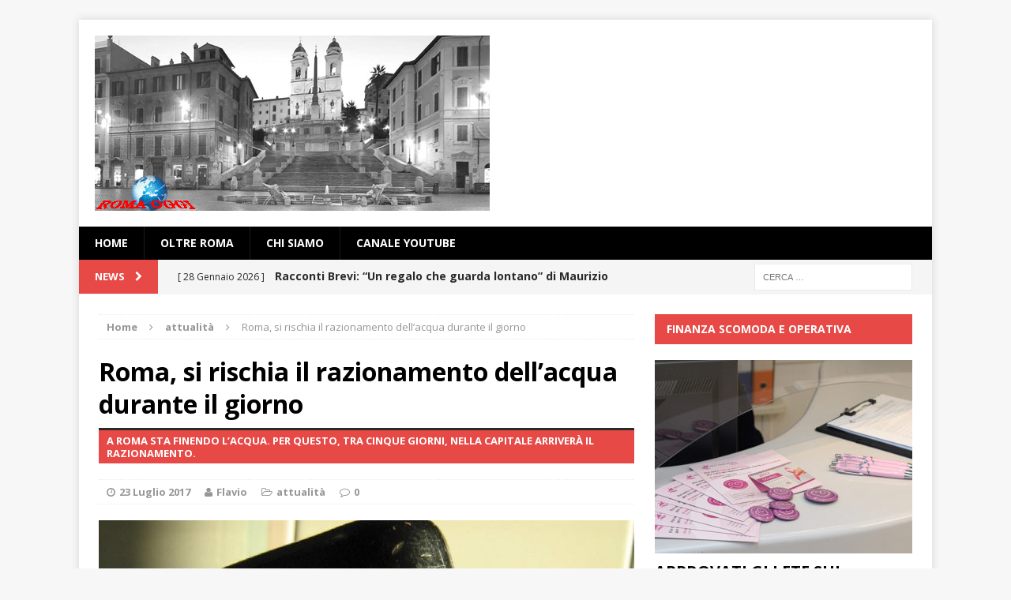

--- FILE ---
content_type: text/html; charset=UTF-8
request_url: https://www.romaoggi.eu/index.php/2017/07/23/razionamento-dellacqua/
body_size: 16528
content:
<!DOCTYPE html>
<html class="no-js mh-one-sb" lang="it-IT">
<head>
<meta charset="UTF-8">
<meta name="viewport" content="width=device-width, initial-scale=1.0">
<link rel="profile" href="http://gmpg.org/xfn/11" />
<link rel="pingback" href="https://www.romaoggi.eu/xmlrpc.php" />
<meta name='robots' content='index, follow, max-image-preview:large, max-snippet:-1, max-video-preview:-1' />

	<!-- This site is optimized with the Yoast SEO plugin v26.8 - https://yoast.com/product/yoast-seo-wordpress/ -->
	<title>Roma, si rischia il razionamento dell&#039;acqua durante il giorno</title>
	<meta name="description" content="La capitale rischia il razionamento dell&#039;acqua entro cinque giorni, con il rischio di dover chiudere i rubinetti per otto ore al giorno..." />
	<link rel="canonical" href="https://www.romaoggi.eu/index.php/2017/07/23/razionamento-dellacqua/" />
	<meta property="og:locale" content="it_IT" />
	<meta property="og:type" content="article" />
	<meta property="og:title" content="Roma, si rischia il razionamento dell&#039;acqua durante il giorno" />
	<meta property="og:description" content="La capitale rischia il razionamento dell&#039;acqua entro cinque giorni, con il rischio di dover chiudere i rubinetti per otto ore al giorno..." />
	<meta property="og:url" content="https://www.romaoggi.eu/index.php/2017/07/23/razionamento-dellacqua/" />
	<meta property="og:site_name" content="roma oggi" />
	<meta property="article:publisher" content="https://www.facebook.com/RomaOggi-841544845954114" />
	<meta property="article:published_time" content="2017-07-23T09:43:08+00:00" />
	<meta property="og:image" content="https://www.romaoggi.eu/wp-content/uploads/2017/07/53349_6vuk3qf.jpg" />
	<meta property="og:image:width" content="1600" />
	<meta property="og:image:height" content="1199" />
	<meta property="og:image:type" content="image/jpeg" />
	<meta name="author" content="Flavio" />
	<meta name="twitter:card" content="summary_large_image" />
	<meta name="twitter:creator" content="@romaoggi_eu" />
	<meta name="twitter:site" content="@romaoggi_eu" />
	<meta name="twitter:label1" content="Scritto da" />
	<meta name="twitter:data1" content="Flavio" />
	<meta name="twitter:label2" content="Tempo di lettura stimato" />
	<meta name="twitter:data2" content="1 minuto" />
	<script type="application/ld+json" class="yoast-schema-graph">{"@context":"https://schema.org","@graph":[{"@type":"Article","@id":"https://www.romaoggi.eu/index.php/2017/07/23/razionamento-dellacqua/#article","isPartOf":{"@id":"https://www.romaoggi.eu/index.php/2017/07/23/razionamento-dellacqua/"},"author":{"name":"Flavio","@id":"https://www.romaoggi.eu/#/schema/person/cc12bfd93370392d7e41d243e47e6681"},"headline":"Roma, si rischia il razionamento dell&#8217;acqua durante il giorno","datePublished":"2017-07-23T09:43:08+00:00","mainEntityOfPage":{"@id":"https://www.romaoggi.eu/index.php/2017/07/23/razionamento-dellacqua/"},"wordCount":278,"publisher":{"@id":"https://www.romaoggi.eu/#organization"},"image":{"@id":"https://www.romaoggi.eu/index.php/2017/07/23/razionamento-dellacqua/#primaryimage"},"thumbnailUrl":"https://www.romaoggi.eu/wp-content/uploads/2017/07/53349_6vuk3qf.jpg","keywords":["Acea","Comune di Roma","estate 2017","razionamento dell'acqua","Regione Lazio","roma","RomaOggi.eu","rome","Siccità"],"articleSection":["attualità"],"inLanguage":"it-IT"},{"@type":"WebPage","@id":"https://www.romaoggi.eu/index.php/2017/07/23/razionamento-dellacqua/","url":"https://www.romaoggi.eu/index.php/2017/07/23/razionamento-dellacqua/","name":"Roma, si rischia il razionamento dell'acqua durante il giorno","isPartOf":{"@id":"https://www.romaoggi.eu/#website"},"primaryImageOfPage":{"@id":"https://www.romaoggi.eu/index.php/2017/07/23/razionamento-dellacqua/#primaryimage"},"image":{"@id":"https://www.romaoggi.eu/index.php/2017/07/23/razionamento-dellacqua/#primaryimage"},"thumbnailUrl":"https://www.romaoggi.eu/wp-content/uploads/2017/07/53349_6vuk3qf.jpg","datePublished":"2017-07-23T09:43:08+00:00","description":"La capitale rischia il razionamento dell'acqua entro cinque giorni, con il rischio di dover chiudere i rubinetti per otto ore al giorno...","breadcrumb":{"@id":"https://www.romaoggi.eu/index.php/2017/07/23/razionamento-dellacqua/#breadcrumb"},"inLanguage":"it-IT","potentialAction":[{"@type":"ReadAction","target":["https://www.romaoggi.eu/index.php/2017/07/23/razionamento-dellacqua/"]}]},{"@type":"ImageObject","inLanguage":"it-IT","@id":"https://www.romaoggi.eu/index.php/2017/07/23/razionamento-dellacqua/#primaryimage","url":"https://www.romaoggi.eu/wp-content/uploads/2017/07/53349_6vuk3qf.jpg","contentUrl":"https://www.romaoggi.eu/wp-content/uploads/2017/07/53349_6vuk3qf.jpg","width":1600,"height":1199,"caption":"Alt text razionamento-dell'acqua"},{"@type":"BreadcrumbList","@id":"https://www.romaoggi.eu/index.php/2017/07/23/razionamento-dellacqua/#breadcrumb","itemListElement":[{"@type":"ListItem","position":1,"name":"Home","item":"https://www.romaoggi.eu/"},{"@type":"ListItem","position":2,"name":"Roma, si rischia il razionamento dell&#8217;acqua durante il giorno"}]},{"@type":"WebSite","@id":"https://www.romaoggi.eu/#website","url":"https://www.romaoggi.eu/","name":"roma oggi","description":"Interesting News for Interesting people","publisher":{"@id":"https://www.romaoggi.eu/#organization"},"potentialAction":[{"@type":"SearchAction","target":{"@type":"EntryPoint","urlTemplate":"https://www.romaoggi.eu/?s={search_term_string}"},"query-input":{"@type":"PropertyValueSpecification","valueRequired":true,"valueName":"search_term_string"}}],"inLanguage":"it-IT"},{"@type":"Organization","@id":"https://www.romaoggi.eu/#organization","name":"RomaOggi","url":"https://www.romaoggi.eu/","logo":{"@type":"ImageObject","inLanguage":"it-IT","@id":"https://www.romaoggi.eu/#/schema/logo/image/","url":"https://www.romaoggi.eu/wp-content/uploads/2017/04/logowp.jpg","contentUrl":"https://www.romaoggi.eu/wp-content/uploads/2017/04/logowp.jpg","width":300,"height":133,"caption":"RomaOggi"},"image":{"@id":"https://www.romaoggi.eu/#/schema/logo/image/"},"sameAs":["https://www.facebook.com/RomaOggi-841544845954114","https://x.com/romaoggi_eu"]},{"@type":"Person","@id":"https://www.romaoggi.eu/#/schema/person/cc12bfd93370392d7e41d243e47e6681","name":"Flavio","image":{"@type":"ImageObject","inLanguage":"it-IT","@id":"https://www.romaoggi.eu/#/schema/person/image/","url":"https://secure.gravatar.com/avatar/7e044ce830ea97853e01500437b37dff4a622b20a194e4d0efe9b67e918f19e5?s=96&d=mm&r=g","contentUrl":"https://secure.gravatar.com/avatar/7e044ce830ea97853e01500437b37dff4a622b20a194e4d0efe9b67e918f19e5?s=96&d=mm&r=g","caption":"Flavio"},"url":"https://www.romaoggi.eu/index.php/author/cristiano/"}]}</script>
	<!-- / Yoast SEO plugin. -->


<link rel='dns-prefetch' href='//fonts.googleapis.com' />
<link rel="alternate" type="application/rss+xml" title="roma oggi &raquo; Feed" href="https://www.romaoggi.eu/index.php/feed/" />
<link rel="alternate" type="application/rss+xml" title="roma oggi &raquo; Feed dei commenti" href="https://www.romaoggi.eu/index.php/comments/feed/" />
<link rel="alternate" title="oEmbed (JSON)" type="application/json+oembed" href="https://www.romaoggi.eu/index.php/wp-json/oembed/1.0/embed?url=https%3A%2F%2Fwww.romaoggi.eu%2Findex.php%2F2017%2F07%2F23%2Frazionamento-dellacqua%2F" />
<link rel="alternate" title="oEmbed (XML)" type="text/xml+oembed" href="https://www.romaoggi.eu/index.php/wp-json/oembed/1.0/embed?url=https%3A%2F%2Fwww.romaoggi.eu%2Findex.php%2F2017%2F07%2F23%2Frazionamento-dellacqua%2F&#038;format=xml" />
<style id='wp-img-auto-sizes-contain-inline-css' type='text/css'>
img:is([sizes=auto i],[sizes^="auto," i]){contain-intrinsic-size:3000px 1500px}
/*# sourceURL=wp-img-auto-sizes-contain-inline-css */
</style>
<style id='wp-emoji-styles-inline-css' type='text/css'>

	img.wp-smiley, img.emoji {
		display: inline !important;
		border: none !important;
		box-shadow: none !important;
		height: 1em !important;
		width: 1em !important;
		margin: 0 0.07em !important;
		vertical-align: -0.1em !important;
		background: none !important;
		padding: 0 !important;
	}
/*# sourceURL=wp-emoji-styles-inline-css */
</style>
<style id='wp-block-library-inline-css' type='text/css'>
:root{--wp-block-synced-color:#7a00df;--wp-block-synced-color--rgb:122,0,223;--wp-bound-block-color:var(--wp-block-synced-color);--wp-editor-canvas-background:#ddd;--wp-admin-theme-color:#007cba;--wp-admin-theme-color--rgb:0,124,186;--wp-admin-theme-color-darker-10:#006ba1;--wp-admin-theme-color-darker-10--rgb:0,107,160.5;--wp-admin-theme-color-darker-20:#005a87;--wp-admin-theme-color-darker-20--rgb:0,90,135;--wp-admin-border-width-focus:2px}@media (min-resolution:192dpi){:root{--wp-admin-border-width-focus:1.5px}}.wp-element-button{cursor:pointer}:root .has-very-light-gray-background-color{background-color:#eee}:root .has-very-dark-gray-background-color{background-color:#313131}:root .has-very-light-gray-color{color:#eee}:root .has-very-dark-gray-color{color:#313131}:root .has-vivid-green-cyan-to-vivid-cyan-blue-gradient-background{background:linear-gradient(135deg,#00d084,#0693e3)}:root .has-purple-crush-gradient-background{background:linear-gradient(135deg,#34e2e4,#4721fb 50%,#ab1dfe)}:root .has-hazy-dawn-gradient-background{background:linear-gradient(135deg,#faaca8,#dad0ec)}:root .has-subdued-olive-gradient-background{background:linear-gradient(135deg,#fafae1,#67a671)}:root .has-atomic-cream-gradient-background{background:linear-gradient(135deg,#fdd79a,#004a59)}:root .has-nightshade-gradient-background{background:linear-gradient(135deg,#330968,#31cdcf)}:root .has-midnight-gradient-background{background:linear-gradient(135deg,#020381,#2874fc)}:root{--wp--preset--font-size--normal:16px;--wp--preset--font-size--huge:42px}.has-regular-font-size{font-size:1em}.has-larger-font-size{font-size:2.625em}.has-normal-font-size{font-size:var(--wp--preset--font-size--normal)}.has-huge-font-size{font-size:var(--wp--preset--font-size--huge)}.has-text-align-center{text-align:center}.has-text-align-left{text-align:left}.has-text-align-right{text-align:right}.has-fit-text{white-space:nowrap!important}#end-resizable-editor-section{display:none}.aligncenter{clear:both}.items-justified-left{justify-content:flex-start}.items-justified-center{justify-content:center}.items-justified-right{justify-content:flex-end}.items-justified-space-between{justify-content:space-between}.screen-reader-text{border:0;clip-path:inset(50%);height:1px;margin:-1px;overflow:hidden;padding:0;position:absolute;width:1px;word-wrap:normal!important}.screen-reader-text:focus{background-color:#ddd;clip-path:none;color:#444;display:block;font-size:1em;height:auto;left:5px;line-height:normal;padding:15px 23px 14px;text-decoration:none;top:5px;width:auto;z-index:100000}html :where(.has-border-color){border-style:solid}html :where([style*=border-top-color]){border-top-style:solid}html :where([style*=border-right-color]){border-right-style:solid}html :where([style*=border-bottom-color]){border-bottom-style:solid}html :where([style*=border-left-color]){border-left-style:solid}html :where([style*=border-width]){border-style:solid}html :where([style*=border-top-width]){border-top-style:solid}html :where([style*=border-right-width]){border-right-style:solid}html :where([style*=border-bottom-width]){border-bottom-style:solid}html :where([style*=border-left-width]){border-left-style:solid}html :where(img[class*=wp-image-]){height:auto;max-width:100%}:where(figure){margin:0 0 1em}html :where(.is-position-sticky){--wp-admin--admin-bar--position-offset:var(--wp-admin--admin-bar--height,0px)}@media screen and (max-width:600px){html :where(.is-position-sticky){--wp-admin--admin-bar--position-offset:0px}}

/*# sourceURL=wp-block-library-inline-css */
</style><style id='global-styles-inline-css' type='text/css'>
:root{--wp--preset--aspect-ratio--square: 1;--wp--preset--aspect-ratio--4-3: 4/3;--wp--preset--aspect-ratio--3-4: 3/4;--wp--preset--aspect-ratio--3-2: 3/2;--wp--preset--aspect-ratio--2-3: 2/3;--wp--preset--aspect-ratio--16-9: 16/9;--wp--preset--aspect-ratio--9-16: 9/16;--wp--preset--color--black: #000000;--wp--preset--color--cyan-bluish-gray: #abb8c3;--wp--preset--color--white: #ffffff;--wp--preset--color--pale-pink: #f78da7;--wp--preset--color--vivid-red: #cf2e2e;--wp--preset--color--luminous-vivid-orange: #ff6900;--wp--preset--color--luminous-vivid-amber: #fcb900;--wp--preset--color--light-green-cyan: #7bdcb5;--wp--preset--color--vivid-green-cyan: #00d084;--wp--preset--color--pale-cyan-blue: #8ed1fc;--wp--preset--color--vivid-cyan-blue: #0693e3;--wp--preset--color--vivid-purple: #9b51e0;--wp--preset--gradient--vivid-cyan-blue-to-vivid-purple: linear-gradient(135deg,rgb(6,147,227) 0%,rgb(155,81,224) 100%);--wp--preset--gradient--light-green-cyan-to-vivid-green-cyan: linear-gradient(135deg,rgb(122,220,180) 0%,rgb(0,208,130) 100%);--wp--preset--gradient--luminous-vivid-amber-to-luminous-vivid-orange: linear-gradient(135deg,rgb(252,185,0) 0%,rgb(255,105,0) 100%);--wp--preset--gradient--luminous-vivid-orange-to-vivid-red: linear-gradient(135deg,rgb(255,105,0) 0%,rgb(207,46,46) 100%);--wp--preset--gradient--very-light-gray-to-cyan-bluish-gray: linear-gradient(135deg,rgb(238,238,238) 0%,rgb(169,184,195) 100%);--wp--preset--gradient--cool-to-warm-spectrum: linear-gradient(135deg,rgb(74,234,220) 0%,rgb(151,120,209) 20%,rgb(207,42,186) 40%,rgb(238,44,130) 60%,rgb(251,105,98) 80%,rgb(254,248,76) 100%);--wp--preset--gradient--blush-light-purple: linear-gradient(135deg,rgb(255,206,236) 0%,rgb(152,150,240) 100%);--wp--preset--gradient--blush-bordeaux: linear-gradient(135deg,rgb(254,205,165) 0%,rgb(254,45,45) 50%,rgb(107,0,62) 100%);--wp--preset--gradient--luminous-dusk: linear-gradient(135deg,rgb(255,203,112) 0%,rgb(199,81,192) 50%,rgb(65,88,208) 100%);--wp--preset--gradient--pale-ocean: linear-gradient(135deg,rgb(255,245,203) 0%,rgb(182,227,212) 50%,rgb(51,167,181) 100%);--wp--preset--gradient--electric-grass: linear-gradient(135deg,rgb(202,248,128) 0%,rgb(113,206,126) 100%);--wp--preset--gradient--midnight: linear-gradient(135deg,rgb(2,3,129) 0%,rgb(40,116,252) 100%);--wp--preset--font-size--small: 13px;--wp--preset--font-size--medium: 20px;--wp--preset--font-size--large: 36px;--wp--preset--font-size--x-large: 42px;--wp--preset--spacing--20: 0.44rem;--wp--preset--spacing--30: 0.67rem;--wp--preset--spacing--40: 1rem;--wp--preset--spacing--50: 1.5rem;--wp--preset--spacing--60: 2.25rem;--wp--preset--spacing--70: 3.38rem;--wp--preset--spacing--80: 5.06rem;--wp--preset--shadow--natural: 6px 6px 9px rgba(0, 0, 0, 0.2);--wp--preset--shadow--deep: 12px 12px 50px rgba(0, 0, 0, 0.4);--wp--preset--shadow--sharp: 6px 6px 0px rgba(0, 0, 0, 0.2);--wp--preset--shadow--outlined: 6px 6px 0px -3px rgb(255, 255, 255), 6px 6px rgb(0, 0, 0);--wp--preset--shadow--crisp: 6px 6px 0px rgb(0, 0, 0);}:where(.is-layout-flex){gap: 0.5em;}:where(.is-layout-grid){gap: 0.5em;}body .is-layout-flex{display: flex;}.is-layout-flex{flex-wrap: wrap;align-items: center;}.is-layout-flex > :is(*, div){margin: 0;}body .is-layout-grid{display: grid;}.is-layout-grid > :is(*, div){margin: 0;}:where(.wp-block-columns.is-layout-flex){gap: 2em;}:where(.wp-block-columns.is-layout-grid){gap: 2em;}:where(.wp-block-post-template.is-layout-flex){gap: 1.25em;}:where(.wp-block-post-template.is-layout-grid){gap: 1.25em;}.has-black-color{color: var(--wp--preset--color--black) !important;}.has-cyan-bluish-gray-color{color: var(--wp--preset--color--cyan-bluish-gray) !important;}.has-white-color{color: var(--wp--preset--color--white) !important;}.has-pale-pink-color{color: var(--wp--preset--color--pale-pink) !important;}.has-vivid-red-color{color: var(--wp--preset--color--vivid-red) !important;}.has-luminous-vivid-orange-color{color: var(--wp--preset--color--luminous-vivid-orange) !important;}.has-luminous-vivid-amber-color{color: var(--wp--preset--color--luminous-vivid-amber) !important;}.has-light-green-cyan-color{color: var(--wp--preset--color--light-green-cyan) !important;}.has-vivid-green-cyan-color{color: var(--wp--preset--color--vivid-green-cyan) !important;}.has-pale-cyan-blue-color{color: var(--wp--preset--color--pale-cyan-blue) !important;}.has-vivid-cyan-blue-color{color: var(--wp--preset--color--vivid-cyan-blue) !important;}.has-vivid-purple-color{color: var(--wp--preset--color--vivid-purple) !important;}.has-black-background-color{background-color: var(--wp--preset--color--black) !important;}.has-cyan-bluish-gray-background-color{background-color: var(--wp--preset--color--cyan-bluish-gray) !important;}.has-white-background-color{background-color: var(--wp--preset--color--white) !important;}.has-pale-pink-background-color{background-color: var(--wp--preset--color--pale-pink) !important;}.has-vivid-red-background-color{background-color: var(--wp--preset--color--vivid-red) !important;}.has-luminous-vivid-orange-background-color{background-color: var(--wp--preset--color--luminous-vivid-orange) !important;}.has-luminous-vivid-amber-background-color{background-color: var(--wp--preset--color--luminous-vivid-amber) !important;}.has-light-green-cyan-background-color{background-color: var(--wp--preset--color--light-green-cyan) !important;}.has-vivid-green-cyan-background-color{background-color: var(--wp--preset--color--vivid-green-cyan) !important;}.has-pale-cyan-blue-background-color{background-color: var(--wp--preset--color--pale-cyan-blue) !important;}.has-vivid-cyan-blue-background-color{background-color: var(--wp--preset--color--vivid-cyan-blue) !important;}.has-vivid-purple-background-color{background-color: var(--wp--preset--color--vivid-purple) !important;}.has-black-border-color{border-color: var(--wp--preset--color--black) !important;}.has-cyan-bluish-gray-border-color{border-color: var(--wp--preset--color--cyan-bluish-gray) !important;}.has-white-border-color{border-color: var(--wp--preset--color--white) !important;}.has-pale-pink-border-color{border-color: var(--wp--preset--color--pale-pink) !important;}.has-vivid-red-border-color{border-color: var(--wp--preset--color--vivid-red) !important;}.has-luminous-vivid-orange-border-color{border-color: var(--wp--preset--color--luminous-vivid-orange) !important;}.has-luminous-vivid-amber-border-color{border-color: var(--wp--preset--color--luminous-vivid-amber) !important;}.has-light-green-cyan-border-color{border-color: var(--wp--preset--color--light-green-cyan) !important;}.has-vivid-green-cyan-border-color{border-color: var(--wp--preset--color--vivid-green-cyan) !important;}.has-pale-cyan-blue-border-color{border-color: var(--wp--preset--color--pale-cyan-blue) !important;}.has-vivid-cyan-blue-border-color{border-color: var(--wp--preset--color--vivid-cyan-blue) !important;}.has-vivid-purple-border-color{border-color: var(--wp--preset--color--vivid-purple) !important;}.has-vivid-cyan-blue-to-vivid-purple-gradient-background{background: var(--wp--preset--gradient--vivid-cyan-blue-to-vivid-purple) !important;}.has-light-green-cyan-to-vivid-green-cyan-gradient-background{background: var(--wp--preset--gradient--light-green-cyan-to-vivid-green-cyan) !important;}.has-luminous-vivid-amber-to-luminous-vivid-orange-gradient-background{background: var(--wp--preset--gradient--luminous-vivid-amber-to-luminous-vivid-orange) !important;}.has-luminous-vivid-orange-to-vivid-red-gradient-background{background: var(--wp--preset--gradient--luminous-vivid-orange-to-vivid-red) !important;}.has-very-light-gray-to-cyan-bluish-gray-gradient-background{background: var(--wp--preset--gradient--very-light-gray-to-cyan-bluish-gray) !important;}.has-cool-to-warm-spectrum-gradient-background{background: var(--wp--preset--gradient--cool-to-warm-spectrum) !important;}.has-blush-light-purple-gradient-background{background: var(--wp--preset--gradient--blush-light-purple) !important;}.has-blush-bordeaux-gradient-background{background: var(--wp--preset--gradient--blush-bordeaux) !important;}.has-luminous-dusk-gradient-background{background: var(--wp--preset--gradient--luminous-dusk) !important;}.has-pale-ocean-gradient-background{background: var(--wp--preset--gradient--pale-ocean) !important;}.has-electric-grass-gradient-background{background: var(--wp--preset--gradient--electric-grass) !important;}.has-midnight-gradient-background{background: var(--wp--preset--gradient--midnight) !important;}.has-small-font-size{font-size: var(--wp--preset--font-size--small) !important;}.has-medium-font-size{font-size: var(--wp--preset--font-size--medium) !important;}.has-large-font-size{font-size: var(--wp--preset--font-size--large) !important;}.has-x-large-font-size{font-size: var(--wp--preset--font-size--x-large) !important;}
/*# sourceURL=global-styles-inline-css */
</style>

<style id='classic-theme-styles-inline-css' type='text/css'>
/*! This file is auto-generated */
.wp-block-button__link{color:#fff;background-color:#32373c;border-radius:9999px;box-shadow:none;text-decoration:none;padding:calc(.667em + 2px) calc(1.333em + 2px);font-size:1.125em}.wp-block-file__button{background:#32373c;color:#fff;text-decoration:none}
/*# sourceURL=/wp-includes/css/classic-themes.min.css */
</style>
<link rel='stylesheet' id='mh-magazine-css' href='https://www.romaoggi.eu/wp-content/themes/mh-magazine/style.css?ver=3.1.0' type='text/css' media='all' />
<link rel='stylesheet' id='mh-font-awesome-css' href='https://www.romaoggi.eu/wp-content/themes/mh-magazine/includes/font-awesome.min.css' type='text/css' media='all' />
<link rel='stylesheet' id='mh-google-fonts-css' href='https://fonts.googleapis.com/css?family=Open+Sans:300,400,400italic,600,700' type='text/css' media='all' />
<link rel='stylesheet' id='__EPYT__style-css' href='https://www.romaoggi.eu/wp-content/plugins/youtube-embed-plus/styles/ytprefs.min.css?ver=14.2.4' type='text/css' media='all' />
<style id='__EPYT__style-inline-css' type='text/css'>

                .epyt-gallery-thumb {
                        width: 33.333%;
                }
                
/*# sourceURL=__EPYT__style-inline-css */
</style>
<script type="text/javascript" src="https://www.romaoggi.eu/wp-includes/js/jquery/jquery.min.js?ver=3.7.1" id="jquery-core-js"></script>
<script type="text/javascript" src="https://www.romaoggi.eu/wp-includes/js/jquery/jquery-migrate.min.js?ver=3.4.1" id="jquery-migrate-js"></script>
<script type="text/javascript" src="https://www.romaoggi.eu/wp-content/themes/mh-magazine/js/scripts.js?ver=6.9" id="mh-scripts-js"></script>
<script type="text/javascript" id="__ytprefs__-js-extra">
/* <![CDATA[ */
var _EPYT_ = {"ajaxurl":"https://www.romaoggi.eu/wp-admin/admin-ajax.php","security":"b73548f189","gallery_scrolloffset":"20","eppathtoscripts":"https://www.romaoggi.eu/wp-content/plugins/youtube-embed-plus/scripts/","eppath":"https://www.romaoggi.eu/wp-content/plugins/youtube-embed-plus/","epresponsiveselector":"[\"iframe.__youtube_prefs_widget__\"]","epdovol":"1","version":"14.2.4","evselector":"iframe.__youtube_prefs__[src], iframe[src*=\"youtube.com/embed/\"], iframe[src*=\"youtube-nocookie.com/embed/\"]","ajax_compat":"","maxres_facade":"eager","ytapi_load":"light","pause_others":"","stopMobileBuffer":"1","facade_mode":"","not_live_on_channel":""};
//# sourceURL=__ytprefs__-js-extra
/* ]]> */
</script>
<script type="text/javascript" src="https://www.romaoggi.eu/wp-content/plugins/youtube-embed-plus/scripts/ytprefs.min.js?ver=14.2.4" id="__ytprefs__-js"></script>
<link rel="https://api.w.org/" href="https://www.romaoggi.eu/index.php/wp-json/" /><link rel="alternate" title="JSON" type="application/json" href="https://www.romaoggi.eu/index.php/wp-json/wp/v2/posts/9451" /><link rel="EditURI" type="application/rsd+xml" title="RSD" href="https://www.romaoggi.eu/xmlrpc.php?rsd" />
<meta name="generator" content="WordPress 6.9" />
<link rel='shortlink' href='https://www.romaoggi.eu/?p=9451' />

<!-- AFS Analytics V7 - WordPress 6.9  Module 4.0.22 -->

<script  type='text/javascript'>
(function(i,s,o,g,r,a,m){i['AfsAnalyticsObject']=r;i[r]=i[r]||function(){(i[r].q=i[r].q||[]).push(arguments)},i[r].l=1*new Date();a=s.createElement(o),m=s.getElementsByTagName(o)[0];a.async=1;a.src=g;m.parentNode.insertBefore(a,m)})(window,document,'script','//code.afsanalytics.com/js2/analytics.js','aa');
aa("create", "00944575", "auto");
aa("set", "title", "razionamento dell\\'acqua");
aa("set", "cms", "WordPress");
aa("set", "api", "4.0.22");
aa("set", "autotrack", "on");
aa("set", "autotrack.inside", "dataset");
aa("send", "pageview");
</script>
<!-- [ END ] Advanced Analytics Code by AFSAnalytics.com -->
<style type="text/css">
.mh-header-nav li:hover, .mh-header-nav ul li:hover > ul, .mh-main-nav-wrap, .mh-main-nav, .mh-main-nav ul li:hover > ul, .mh-extra-nav li:hover, .mh-extra-nav ul li:hover > ul, .mh-footer-nav li:hover, .mh-footer-nav ul li:hover > ul, .mh-social-nav li a:hover, .mh-slider-caption, .mh-widget-col-1 .mh-slider-caption, .mh-carousel-layout1, .mh-spotlight-widget, .mh-social-widget li a, .mh-author-bio-widget, .mh-footer-widget .mh-tab-comment-excerpt, .mh-nip-item:hover .mh-nip-overlay, .mh-widget .tagcloud a, .mh-footer-widget .tagcloud a, .mh-footer, .mh-copyright-wrap, input[type=submit]:hover, #respond #cancel-comment-reply-link:hover, #infinite-handle span:hover { background: #000000; }
.mh-slider-caption { background: #000000; background: rgba(0, 0, 0, 0.8); }
@media screen and (max-width: 900px) { #mh-mobile .mh-slider-caption { background: rgba(0, 0, 0, 1); } }
.slicknav_menu, .slicknav_nav ul { border-color: #000000; }
.mh-copyright, .mh-copyright a { color: #fff; }
</style>
<!--[if lt IE 9]>
<script src="https://www.romaoggi.eu/wp-content/themes/mh-magazine/js/css3-mediaqueries.js"></script>
<![endif]-->
</head>
<body id="mh-mobile" class="wp-singular post-template-default single single-post postid-9451 single-format-standard wp-theme-mh-magazine mh-boxed-layout mh-right-sb mh-loop-layout1 mh-widget-layout2">
<div class="mh-container mh-container-outer">
<div class="mh-header-mobile-nav clearfix"></div>
<header class="mh-header">
	<div class="mh-container mh-container-inner mh-row clearfix">
		<div class="mh-col-1-1 mh-custom-header">
<a href="https://www.romaoggi.eu/" title="roma oggi" rel="home">
<div class="mh-site-logo" role="banner">
<img class="mh-header-image" src="https://www.romaoggi.eu/wp-content/uploads/2017/05/logowp500.jpg" height="222" width="500" alt="roma oggi" />
</div>
</a>
</div>
	</div>
	<div class="mh-main-nav-wrap">
		<nav class="mh-main-nav mh-container mh-container-inner clearfix">
			<div class="menu-menu1-container"><ul id="menu-menu1" class="menu"><li id="menu-item-6999" class="menu-item menu-item-type-custom menu-item-object-custom menu-item-home menu-item-6999"><a href="http://www.romaoggi.eu">Home</a></li>
<li id="menu-item-6998" class="menu-item menu-item-type-taxonomy menu-item-object-category menu-item-6998"><a href="https://www.romaoggi.eu/index.php/category/oltre-roma/">oltre Roma</a></li>
<li id="menu-item-7000" class="menu-item menu-item-type-post_type menu-item-object-page menu-item-7000"><a href="https://www.romaoggi.eu/index.php/chi-siamo/">Chi siamo</a></li>
<li id="menu-item-7001" class="menu-item menu-item-type-post_type menu-item-object-page menu-item-7001"><a href="https://www.romaoggi.eu/index.php/canale-youtube/">Canale YouTube</a></li>
</ul></div>		</nav>
	</div>
	</header>
	<div class="mh-subheader">
		<div class="mh-container mh-container-inner mh-row clearfix">
							<div class="mh-col-2-3 mh-header-ticker">
					<div class="mh-news-ticker">
			<div class="mh-ticker-title">
			News <i class="fa fa-chevron-right"></i>		</div>
		<div class="mh-ticker-content">
		<ul id="mh-ticker-loop">				<li class="mh-ticker-item">
					<a href="https://www.romaoggi.eu/index.php/2026/01/28/racconti-brevi-un-regalo-che-guarda-lontano-di-maurizio-attisani-target-lab-ets/" title="Racconti Brevi: &#8220;Un regalo che guarda lontano&#8221; di Maurizio Attisani &#8211; Target Lab Ets">
						<span class="mh-ticker-item-date">
                        	[ 28 Gennaio 2026 ]                        </span>
						<span class="mh-ticker-item-title">
							Racconti Brevi: &#8220;Un regalo che guarda lontano&#8221; di Maurizio Attisani &#8211; Target Lab Ets						</span>
						<span class="mh-ticker-item-cat">
														Racconti Brevi						</span>
					</a>
				</li>				<li class="mh-ticker-item">
					<a href="https://www.romaoggi.eu/index.php/2026/01/27/la-foto-del-giorno-colori-che-parlano-muri-che-respirano-garbatella-che-vive-e-di-maurizio-attisani-commento-di-daniela-pepino/" title="La Foto del Giorno: &#8220;Colori che parlano, muri che respirano, Garbatella che vive…&#8221; è di Maurizio Attisani, commento di Daniela Pepino">
						<span class="mh-ticker-item-date">
                        	[ 27 Gennaio 2026 ]                        </span>
						<span class="mh-ticker-item-title">
							La Foto del Giorno: &#8220;Colori che parlano, muri che respirano, Garbatella che vive…&#8221; è di Maurizio Attisani, commento di Daniela Pepino						</span>
						<span class="mh-ticker-item-cat">
														La foto del giorno						</span>
					</a>
				</li>				<li class="mh-ticker-item">
					<a href="https://www.romaoggi.eu/index.php/2026/01/26/la-foto-del-giorno-complicita-e-di-irene-cinardi-commento-di-deborah-italia-target-lab-ets/" title="La Foto del Giorno: &#8220;Complicità&#8221; è di Irene Cinardi, commento di Deborah Italia &#8211; Target Lab Ets">
						<span class="mh-ticker-item-date">
                        	[ 26 Gennaio 2026 ]                        </span>
						<span class="mh-ticker-item-title">
							La Foto del Giorno: &#8220;Complicità&#8221; è di Irene Cinardi, commento di Deborah Italia &#8211; Target Lab Ets						</span>
						<span class="mh-ticker-item-cat">
														La foto del giorno						</span>
					</a>
				</li>				<li class="mh-ticker-item">
					<a href="https://www.romaoggi.eu/index.php/2026/01/25/roma-i-funerali-dello-stilista-valentino-di-irene-cinardi-target-lab-ets/" title="&#8220;Roma, I funerali dello stilista Valentino&#8221;. Di Irene Cinardi &#8211; Target Lab Ets">
						<span class="mh-ticker-item-date">
                        	[ 25 Gennaio 2026 ]                        </span>
						<span class="mh-ticker-item-title">
							&#8220;Roma, I funerali dello stilista Valentino&#8221;. Di Irene Cinardi &#8211; Target Lab Ets						</span>
						<span class="mh-ticker-item-cat">
														attualità						</span>
					</a>
				</li>				<li class="mh-ticker-item">
					<a href="https://www.romaoggi.eu/index.php/2026/01/25/racconti-brevi-la-fotografia-concettuale-di-giuliano-bertazzoni-target-lab-ets/" title="Racconti Brevi: &#8220;La Fotografia concettuale&#8221; di Giuliano Bertazzoni &#8211; Target Lab Ets">
						<span class="mh-ticker-item-date">
                        	[ 25 Gennaio 2026 ]                        </span>
						<span class="mh-ticker-item-title">
							Racconti Brevi: &#8220;La Fotografia concettuale&#8221; di Giuliano Bertazzoni &#8211; Target Lab Ets						</span>
						<span class="mh-ticker-item-cat">
														Racconti Brevi						</span>
					</a>
				</li>		</ul>
	</div>
</div>				</div>
										<aside class="mh-col-1-3 mh-header-search">
					<form role="search" method="get" class="search-form" action="https://www.romaoggi.eu/">
				<label>
					<span class="screen-reader-text">Ricerca per:</span>
					<input type="search" class="search-field" placeholder="Cerca &hellip;" value="" name="s" />
				</label>
				<input type="submit" class="search-submit" value="Cerca" />
			</form>				</aside>
					</div>
	</div>
<div class="mh-wrapper clearfix">
	<div class="mh-main clearfix">
		<div id="main-content" class="mh-content"><nav class="mh-breadcrumb"><span itemscope itemtype="http://data-vocabulary.org/Breadcrumb"><a href="https://www.romaoggi.eu" itemprop="url"><span itemprop="title">Home</span></a></span><span class="mh-breadcrumb-delimiter"><i class="fa fa-angle-right"></i></span><span itemscope itemtype="http://data-vocabulary.org/Breadcrumb"><a href="https://www.romaoggi.eu/index.php/category/attualita/" itemprop="url"><span itemprop="title">attualità</span></a></span><span class="mh-breadcrumb-delimiter"><i class="fa fa-angle-right"></i></span>Roma, si rischia il razionamento dell&#8217;acqua durante il giorno</nav>
<article id="post-9451" class="post-9451 post type-post status-publish format-standard has-post-thumbnail hentry category-attualita tag-acea tag-comune-di-roma tag-estate-2017 tag-razionamento-dellacqua tag-regione-lazio tag-roma tag-romaoggi-eu tag-rome tag-siccita">
	<header class="entry-header clearfix">
		<h1 class="entry-title">
			Roma, si rischia il razionamento dell&#8217;acqua durante il giorno		</h1>
		<div class="mh-subheading-top"></div>
<h2 class="mh-subheading">A Roma sta finendo l’acqua. Per questo, tra cinque giorni, nella Capitale arriverà il razionamento.</h2>
<p class="mh-meta entry-meta">
<span class="entry-meta-date updated"><i class="fa fa-clock-o"></i><a href="https://www.romaoggi.eu/index.php/2017/07/">23 Luglio 2017</a></span>
<span class="entry-meta-author vcard"><i class="fa fa-user"></i><a class="fn" href="https://www.romaoggi.eu/index.php/author/cristiano/">Flavio</a></span>
<span class="entry-meta-categories"><i class="fa fa-folder-open-o"></i><a href="https://www.romaoggi.eu/index.php/category/attualita/" rel="category tag">attualità</a></span>
<span class="entry-meta-comments"><i class="fa fa-comment-o"></i><a class="mh-comment-scroll" href="https://www.romaoggi.eu/index.php/2017/07/23/razionamento-dellacqua/#mh-comments">0</a></span>
</p>
	</header>
		<div class="entry-content clearfix">
<figure class="entry-thumbnail">
<img src="https://www.romaoggi.eu/wp-content/uploads/2017/07/53349_6vuk3qf-678x381.jpg" alt="Alt text razionamento-dell&#039;acqua" title="Alt text razionamento-dell&#039;acqua" />
</figure>
<div class="mh-social-top">
<div class="mh-share-buttons mh-row clearfix">
	<a class="mh-col-1-4 mh-facebook" href="#" onclick="window.open('http://www.facebook.com/sharer.php?u=https://www.romaoggi.eu/index.php/2017/07/23/razionamento-dellacqua/&t=Roma, si rischia il razionamento dell&#8217;acqua durante il giorno', 'facebookShare', 'width=626,height=436'); return false;" title="Condividi su Facebook">
		<span class="mh-share-button"><i class="fa fa-facebook fa-2x"></i></span>
	</a>
	<a class="mh-col-1-4 mh-twitter" href="#" onclick="window.open('http://twitter.com/share?text=Roma, si rischia il razionamento dell&#8217;acqua durante il giorno -&url=https://www.romaoggi.eu/index.php/2017/07/23/razionamento-dellacqua/', 'twitterShare', 'width=626,height=436'); return false;" title="Twitta Questo Articolo">
		<span class="mh-share-button"><i class="fa fa-twitter fa-2x"></i></span>
	</a>
	<a class="mh-col-1-4 mh-pinterest" href="#" onclick="window.open('http://pinterest.com/pin/create/button/?url=https://www.romaoggi.eu/index.php/2017/07/23/razionamento-dellacqua/&media=https://www.romaoggi.eu/wp-content/uploads/2017/07/53349_6vuk3qf.jpg&description=Roma, si rischia il razionamento dell&#8217;acqua durante il giorno', 'pinterestShare', 'width=750,height=350'); return false;" title="Pin This Post">
		<span class="mh-share-button"><i class="fa fa-pinterest fa-2x"></i></span>
	</a>
	<a class="mh-col-1-4 mh-googleplus" href="#" onclick="window.open('https://plusone.google.com/_/+1/confirm?hl=en-US&url=https://www.romaoggi.eu/index.php/2017/07/23/razionamento-dellacqua/', 'googleShare', 'width=626,height=436'); return false;" title="Condividi su Google+" target="_blank">
		<span class="mh-share-button"><i class="fa fa-google-plus fa-2x"></i></span>
	</a>
</div></div>
<h2>La Regione vuole impedire i prelievi d&#8217;acqua dal lago di Bracciano, l&#8217;azienda che gestisce la rete idrica in città dice che ci saranno disagi per 1,5 milioni di utenti con il razionamento dell&#8217;acqua</h2>
<p align="JUSTIFY">La capitale rischia il razionamento dell&#8217;acqua entro cinque giorni, con il rischio di dover chiudere i rubinetti per otto ore al giorno, sia di giorno che di notte, creando non pochi disagi per gli abitanti. Il razionamento non riguarderà solo le case dei cittadini, ma sarà esteso anche agli ospedali ed ai vigili del fuoco, questo perché – rende noto Acea- una volta determinate le aeree in cui verrà a mancare l&#8217;acqua, non sarà possibile creare nessun privilegio per nessun edificio.</p>
<figure id="attachment_9454" aria-describedby="caption-attachment-9454" style="width: 300px" class="wp-caption alignright"><img decoding="async" class="wp-image-9454 size-medium" src="https://www.romaoggi.eu/wp-content/uploads/2017/07/Vista_aerea_del_Lago_di_Bracciano-300x145.jpg" alt="Alt text razionamento-dell'acqua" width="300" height="145" srcset="https://www.romaoggi.eu/wp-content/uploads/2017/07/Vista_aerea_del_Lago_di_Bracciano-300x145.jpg 300w, https://www.romaoggi.eu/wp-content/uploads/2017/07/Vista_aerea_del_Lago_di_Bracciano-1024x494.jpg 1024w" sizes="(max-width: 300px) 100vw, 300px" /><figcaption id="caption-attachment-9454" class="wp-caption-text">Lago di Bracciano</figcaption></figure>
<p align="JUSTIFY">La causa di questa emergenza idrica, è il prosciugamento del <a href="https://it.wikipedia.org/wiki/Lago_di_Bracciano">lago di Bracciano</a>, tra i più grandi bacini del Centro Italia, che è una delle riserve idriche della città di <a href="http://www.comune.roma.it/pcr/do/jpsite/Site/home">Roma</a>. Nell&#8217;ultimo periodo il lago sta soffrendo molto per la mancanza della pioggia, e se non si ferma il prelievo dell&#8217;acqua, si rischia una catastrofe ambientale che avrebbe delle ripercussione ben più pesanti delle otto ore senza acqua nella capitale. Al centro del problema però, oltre alla mancanza della pioggia, c&#8217;è anche la dispersione dell&#8217;acqua nelle vecchie tubature, che si stima perdano il 40% dell&#8217;acqua che trasportano.</p>
<p align="JUSTIFY"><a href="http://www.movimento5stelle.it/virginiaraggisindaco/">Virginia Raggi</a> ha voluto rassicurare la popolazione, dicendo che sarà fatto tutto il possibile per assicurare l&#8217;acqua ai cittadini, e per cercare di evitare eventuali disagi nell&#8217;eventualità del razionamento dell&#8217;acqua a Roma.</p>
<p align="JUSTIFY">La Redazione</p>
<p align="JUSTIFY"><a href="https://www.romaoggi.eu/index.php/2017/07/17/castelfusano/"><b>RomaOggi.eu → Leggi il prossimo articolo</b></a></p>
<div class="hatom-extra"><span class="entry-title">Roma, si rischia il razionamento dell&#8217;acqua durante il giorno</span>
ultima modifica: <span class="updated"> 2017-07-23T11:43:08+02:00</span> 
da <span class="author vcard"><span class="fn">Flavio</span></span></div><div class="mh-social-bottom">
<div class="mh-share-buttons mh-row clearfix">
	<a class="mh-col-1-4 mh-facebook" href="#" onclick="window.open('http://www.facebook.com/sharer.php?u=https://www.romaoggi.eu/index.php/2017/07/23/razionamento-dellacqua/&t=Roma, si rischia il razionamento dell&#8217;acqua durante il giorno', 'facebookShare', 'width=626,height=436'); return false;" title="Condividi su Facebook">
		<span class="mh-share-button"><i class="fa fa-facebook fa-2x"></i></span>
	</a>
	<a class="mh-col-1-4 mh-twitter" href="#" onclick="window.open('http://twitter.com/share?text=Roma, si rischia il razionamento dell&#8217;acqua durante il giorno -&url=https://www.romaoggi.eu/index.php/2017/07/23/razionamento-dellacqua/', 'twitterShare', 'width=626,height=436'); return false;" title="Twitta Questo Articolo">
		<span class="mh-share-button"><i class="fa fa-twitter fa-2x"></i></span>
	</a>
	<a class="mh-col-1-4 mh-pinterest" href="#" onclick="window.open('http://pinterest.com/pin/create/button/?url=https://www.romaoggi.eu/index.php/2017/07/23/razionamento-dellacqua/&media=https://www.romaoggi.eu/wp-content/uploads/2017/07/53349_6vuk3qf.jpg&description=Roma, si rischia il razionamento dell&#8217;acqua durante il giorno', 'pinterestShare', 'width=750,height=350'); return false;" title="Pin This Post">
		<span class="mh-share-button"><i class="fa fa-pinterest fa-2x"></i></span>
	</a>
	<a class="mh-col-1-4 mh-googleplus" href="#" onclick="window.open('https://plusone.google.com/_/+1/confirm?hl=en-US&url=https://www.romaoggi.eu/index.php/2017/07/23/razionamento-dellacqua/', 'googleShare', 'width=626,height=436'); return false;" title="Condividi su Google+" target="_blank">
		<span class="mh-share-button"><i class="fa fa-google-plus fa-2x"></i></span>
	</a>
</div></div>
	</div>
	<div class="entry-tags clearfix"><i class="fa fa-tag"></i><ul><li><a href="https://www.romaoggi.eu/index.php/tag/acea/" rel="tag">Acea</a></li><li><a href="https://www.romaoggi.eu/index.php/tag/comune-di-roma/" rel="tag">Comune di Roma</a></li><li><a href="https://www.romaoggi.eu/index.php/tag/estate-2017/" rel="tag">estate 2017</a></li><li><a href="https://www.romaoggi.eu/index.php/tag/razionamento-dellacqua/" rel="tag">razionamento dell'acqua</a></li><li><a href="https://www.romaoggi.eu/index.php/tag/regione-lazio/" rel="tag">Regione Lazio</a></li><li><a href="https://www.romaoggi.eu/index.php/tag/roma/" rel="tag">roma</a></li><li><a href="https://www.romaoggi.eu/index.php/tag/romaoggi-eu/" rel="tag">RomaOggi.eu</a></li><li><a href="https://www.romaoggi.eu/index.php/tag/rome/" rel="tag">rome</a></li><li><a href="https://www.romaoggi.eu/index.php/tag/siccita/" rel="tag">Siccità</a></li></ul></div>	</article><nav class="mh-post-nav-wrap clearfix" role="navigation">
<div class="mh-post-nav-prev mh-post-nav">
<a href="https://www.romaoggi.eu/index.php/2017/07/23/filippo-capatti/" rel="prev">Articolo precedente</a></div>
<div class="mh-post-nav-next mh-post-nav">
<a href="https://www.romaoggi.eu/index.php/2017/07/24/trastevere/" rel="next">Articolo successivo</a></div>
</nav>
<section class="mh-related-content">
<h3 class="mh-section-title mh-related-content-title">Related Articles</h3>
<div class="mh-related-wrap mh-row clearfix">
<article class="mh-col-1-3 mh-posts-grid-item clearfix post-38986 post type-post status-publish format-standard has-post-thumbnail hentry category-fotografia-dintorni tag-emanuelapirelli tag-mostrafotografica tag-mostranapoli tag-napolibrasil tag-ruacatalana tag-alessandro-lisci tag-napoli tag-romaoggi-eu tag-target-lab-ets">
	<div class="mh-posts-grid-thumb">
		<a href="https://www.romaoggi.eu/index.php/2025/04/03/dancas-mostra-fotografica-di-emanuela-pirelli/" title="DANÇAS – Mostra Fotografica di Emanuela Pirelli"><img width="326" height="245" src="https://www.romaoggi.eu/wp-content/uploads/2025/04/IMG-20250403-WA0006-326x245.jpg" class="attachment-mh-magazine-medium size-mh-magazine-medium wp-post-image" alt="Alt tag Emanuela Pirelli" decoding="async" fetchpriority="high" srcset="https://www.romaoggi.eu/wp-content/uploads/2025/04/IMG-20250403-WA0006-326x245.jpg 326w, https://www.romaoggi.eu/wp-content/uploads/2025/04/IMG-20250403-WA0006-80x60.jpg 80w" sizes="(max-width: 326px) 100vw, 326px" />		</a>
	</div>
	<h3 class="mh-posts-grid-title">
		<a href="https://www.romaoggi.eu/index.php/2025/04/03/dancas-mostra-fotografica-di-emanuela-pirelli/" title="DANÇAS – Mostra Fotografica di Emanuela Pirelli" rel="bookmark">
			DANÇAS – Mostra Fotografica di Emanuela Pirelli		</a>
	</h3>
	<div class="mh-meta mh-posts-grid-meta">
		<span class="mh-meta-date updated"><i class="fa fa-clock-o"></i>3 Aprile 2025</span>
<span class="mh-meta-comments"><i class="fa fa-comment-o"></i><a class="mh-comment-count-link" href="https://www.romaoggi.eu/index.php/2025/04/03/dancas-mostra-fotografica-di-emanuela-pirelli/#mh-comments">0</a></span>
	</div>
</article><article class="mh-col-1-3 mh-posts-grid-item clearfix post-15294 post type-post status-publish format-standard has-post-thumbnail hentry category-eventi tag-6418 tag-cinecitta-world tag-cristiano-morelli tag-csen tag-finale-nazionale-di-danza-moderna tag-il-mistero-del-cronovisore tag-regione-lazio tag-roma tag-romaoggi-eu tag-rome tag-teatro-1">
	<div class="mh-posts-grid-thumb">
		<a href="https://www.romaoggi.eu/index.php/2018/04/23/finale-nazionale-csen-danza-moderna/" title="Finale nazionale CSEN danza moderna"><img width="326" height="225" src="https://www.romaoggi.eu/wp-content/uploads/2018/04/107-326x225.jpg" class="attachment-mh-magazine-medium size-mh-magazine-medium wp-post-image" alt="" decoding="async" />		</a>
	</div>
	<h3 class="mh-posts-grid-title">
		<a href="https://www.romaoggi.eu/index.php/2018/04/23/finale-nazionale-csen-danza-moderna/" title="Finale nazionale CSEN danza moderna" rel="bookmark">
			Finale nazionale CSEN danza moderna		</a>
	</h3>
	<div class="mh-meta mh-posts-grid-meta">
		<span class="mh-meta-date updated"><i class="fa fa-clock-o"></i>23 Aprile 2018</span>
<span class="mh-meta-comments"><i class="fa fa-comment-o"></i><a class="mh-comment-count-link" href="https://www.romaoggi.eu/index.php/2018/04/23/finale-nazionale-csen-danza-moderna/#mh-comments">0</a></span>
	</div>
</article><article class="mh-col-1-3 mh-posts-grid-item clearfix post-39221 post type-post status-publish format-standard has-post-thumbnail hentry category-lafotodelgiorno tag-art tag-photo tag-photography tag-alessandro-lisci tag-all_shots tag-composition tag-exposure tag-focus tag-fotografia tag-francesca-ciccariello tag-la-foto-del-giorno tag-osvaldo-amari tag-pasolini tag-photooftheday tag-photos tag-pic tag-picoftheday tag-pics tag-picture tag-pictures tag-romaoggi-eu tag-snapshot tag-storytelling tag-tagsforlikes tag-target-lab-ets tag-tecnicafotografica">
	<div class="mh-posts-grid-thumb">
		<a href="https://www.romaoggi.eu/index.php/2025/04/27/la-foto-del-giorno-e-dun-tratto-vivo-di-passione-e-di-osvaldo-amari-commento-di-francesca-ciccariello/" title="La foto del giorno: &#8220;E d&#8217;un tratto vivo di passione&#8221; è di Osvaldo Amari. Commento di Francesca Ciccariello"><img width="326" height="245" src="https://www.romaoggi.eu/wp-content/uploads/2025/04/WhatsApp-Image-2025-04-21-at-22.56.22-326x245.jpeg" class="attachment-mh-magazine-medium size-mh-magazine-medium wp-post-image" alt="alt tag Osvaldo Amari" decoding="async" loading="lazy" srcset="https://www.romaoggi.eu/wp-content/uploads/2025/04/WhatsApp-Image-2025-04-21-at-22.56.22-326x245.jpeg 326w, https://www.romaoggi.eu/wp-content/uploads/2025/04/WhatsApp-Image-2025-04-21-at-22.56.22-80x60.jpeg 80w" sizes="auto, (max-width: 326px) 100vw, 326px" />		</a>
	</div>
	<h3 class="mh-posts-grid-title">
		<a href="https://www.romaoggi.eu/index.php/2025/04/27/la-foto-del-giorno-e-dun-tratto-vivo-di-passione-e-di-osvaldo-amari-commento-di-francesca-ciccariello/" title="La foto del giorno: &#8220;E d&#8217;un tratto vivo di passione&#8221; è di Osvaldo Amari. Commento di Francesca Ciccariello" rel="bookmark">
			La foto del giorno: &#8220;E d&#8217;un tratto vivo di passione&#8221; è di Osvaldo Amari. Commento di Francesca Ciccariello		</a>
	</h3>
	<div class="mh-meta mh-posts-grid-meta">
		<span class="mh-meta-date updated"><i class="fa fa-clock-o"></i>27 Aprile 2025</span>
<span class="mh-meta-comments"><i class="fa fa-comment-o"></i><a class="mh-comment-count-link" href="https://www.romaoggi.eu/index.php/2025/04/27/la-foto-del-giorno-e-dun-tratto-vivo-di-passione-e-di-osvaldo-amari-commento-di-francesca-ciccariello/#mh-comments">0</a></span>
	</div>
</article></div>
</section>
		</div>
			<aside class="mh-widget-col-1 mh-sidebar">
		<div id="mh_magazine_posts_list-3" class="mh-widget mh_magazine_posts_list"><h4 class="mh-widget-title">Finanza scomoda e operativa</h4><div class="mh-posts-list-widget">
<article class="mh-posts-list-item clearfix post-36401 post type-post status-publish format-standard has-post-thumbnail hentry category-economia tag-andrea-vedovati tag-bitcoin tag-blockchain tag-economia tag-finanza tag-francoforte">
	<div class="mh-posts-list-thumb">
		<a href="https://www.romaoggi.eu/index.php/2024/01/17/approvati-gli-etf-sul-bitcoin-by-andrea-vedovati/"><img width="326" height="245" src="https://www.romaoggi.eu/wp-content/uploads/2023/10/Villa-Margherita-21-10-2023-LD-12-326x245.jpg" class="attachment-mh-magazine-medium size-mh-magazine-medium wp-post-image" alt="Alt tag Villa Margherita" decoding="async" loading="lazy" srcset="https://www.romaoggi.eu/wp-content/uploads/2023/10/Villa-Margherita-21-10-2023-LD-12-326x245.jpg 326w, https://www.romaoggi.eu/wp-content/uploads/2023/10/Villa-Margherita-21-10-2023-LD-12-80x60.jpg 80w" sizes="auto, (max-width: 326px) 100vw, 326px" />		</a>
	</div>
	<div class="mh-posts-list-content clearfix">
		<header class="mh-posts-list-header">
			<h3 class="mh-posts-list-title">
				<a href="https://www.romaoggi.eu/index.php/2024/01/17/approvati-gli-etf-sul-bitcoin-by-andrea-vedovati/" title="APPROVATI GLI ETF SUL BITCOIN-by Andrea Vedovati" rel="bookmark">
					APPROVATI GLI ETF SUL BITCOIN-by Andrea Vedovati				</a>
			</h3>
			<div class="mh-meta mh-posts-list-meta">
				<span class="mh-meta-date updated"><i class="fa fa-clock-o"></i>17 Gennaio 2024</span>
<span class="mh-meta-comments"><i class="fa fa-comment-o"></i><a class="mh-comment-count-link" href="https://www.romaoggi.eu/index.php/2024/01/17/approvati-gli-etf-sul-bitcoin-by-andrea-vedovati/#mh-comments">0</a></span>
			</div>
		</header>
		<div class="mh-posts-list-excerpt clearfix">
			<div class="mh-excerpt"><p>APPROVATI GLI ETF SUL BITCOIN La settimana scorsa, dopo un lungo periodo di attesa, la SEC americana ha approvato i primi 14 etf sul bitcoin. Saranno quotati a New York e ovviamente in dollari americani. <a class="mh-excerpt-more" href="https://www.romaoggi.eu/index.php/2024/01/17/approvati-gli-etf-sul-bitcoin-by-andrea-vedovati/" title="APPROVATI GLI ETF SUL BITCOIN-by Andrea Vedovati">[&#8230;]</a></p>
</div>		</div>
	</div>
</article></div>
</div><div id="mh_magazine_youtube-9" class="mh-widget mh_magazine_youtube"><h4 class="mh-widget-title"><i class="fa fa-youtube-play"></i><a href="https://www.youtube.com/channel/UCN8Y45Fmdd0XBagxT7qUVEA" class="mh-widget-title-link">Canale Youtube</a></h4>			<div class="mh-video-widget">
        		<div class="mh-video-container">
        			<iframe seamless width="1280" height="720" src="//www.youtube.com/embed/PdzLIG9a9hE?wmode=opaque&amp;hd=1&amp;autoplay=0&amp;showinfo=0&amp;controls=2&amp;rel=0" allowfullscreen></iframe>
        		</div>
			</div></div><div id="mh_magazine_facebook_page-6" class="mh-widget mh_magazine_facebook_page"><h4 class="mh-widget-title">Facebook</h4><div class="mh-magazine-facebook-page-widget">
<div class="fb-page" data-href="https://www.facebook.com/RomaOggi-841544845954114" data-width="300" data-height="500" data-hide-cover="0" data-show-facepile="1" data-show-posts="0"></div>
</div>
</div><div id="categories-10" class="mh-widget widget_categories"><h4 class="mh-widget-title">Categorie</h4><form action="https://www.romaoggi.eu" method="get"><label class="screen-reader-text" for="cat">Categorie</label><select  name='cat' id='cat' class='postform'>
	<option value='-1'>Seleziona una categoria</option>
	<option class="level-0" value="17940">Analogica &#8211; La Rubrica&nbsp;&nbsp;(4)</option>
	<option class="level-0" value="2">Arte&nbsp;&nbsp;(149)</option>
	<option class="level-0" value="18592">Astronomica. La rubrica!&nbsp;&nbsp;(3)</option>
	<option class="level-0" value="522">attualità&nbsp;&nbsp;(316)</option>
	<option class="level-0" value="11220">Cinema&nbsp;&nbsp;(73)</option>
	<option class="level-0" value="13933">COMUNICATI STAMPA&nbsp;&nbsp;(87)</option>
	<option class="level-0" value="4480">cultura&nbsp;&nbsp;(94)</option>
	<option class="level-0" value="7204">Curiosità&nbsp;&nbsp;(62)</option>
	<option class="level-0" value="4282">Danza&nbsp;&nbsp;(8)</option>
	<option class="level-0" value="14247">DENTRO ROMA&nbsp;&nbsp;(98)</option>
	<option class="level-0" value="18340">Dipendi da te. Liberi dentro!&nbsp;&nbsp;(3)</option>
	<option class="level-0" value="9">Economia&nbsp;&nbsp;(89)</option>
	<option class="level-0" value="8">Enogastronomia&nbsp;&nbsp;(125)</option>
	<option class="level-0" value="3">Eventi&nbsp;&nbsp;(365)</option>
	<option class="level-0" value="18086">Folclore Romano&nbsp;&nbsp;(2)</option>
	<option class="level-0" value="15839">Fotografia &amp; Dintorni&nbsp;&nbsp;(72)</option>
	<option class="level-0" value="7">Interviste&nbsp;&nbsp;(70)</option>
	<option class="level-0" value="8934">La foto del giorno&nbsp;&nbsp;(504)</option>
	<option class="level-0" value="10">Libri&nbsp;&nbsp;(126)</option>
	<option class="level-0" value="12817">Mind&amp;Food di Emanuela Scanu&nbsp;&nbsp;(88)</option>
	<option class="level-0" value="3416">Moda&nbsp;&nbsp;(123)</option>
	<option class="level-0" value="74">Mostre&nbsp;&nbsp;(119)</option>
	<option class="level-0" value="2715">musica&nbsp;&nbsp;(258)</option>
	<option class="level-0" value="5273">oltre Roma&nbsp;&nbsp;(272)</option>
	<option class="level-0" value="17950">Racconti Brevi&nbsp;&nbsp;(37)</option>
	<option class="level-0" value="8172">Reportage&nbsp;&nbsp;(20)</option>
	<option class="level-0" value="13733">salute&nbsp;&nbsp;(17)</option>
	<option class="level-0" value="1">Senza categoria&nbsp;&nbsp;(156)</option>
	<option class="level-0" value="4">Spettacolo&nbsp;&nbsp;(199)</option>
	<option class="level-0" value="5">Sport&nbsp;&nbsp;(191)</option>
	<option class="level-0" value="4281">teatro&nbsp;&nbsp;(273)</option>
	<option class="level-0" value="13781">Tutti i Vip uniti contro Covid-19. La foto del giorno&nbsp;&nbsp;(9)</option>
	<option class="level-0" value="6">Video&nbsp;&nbsp;(2)</option>
</select>
</form><script type="text/javascript">
/* <![CDATA[ */

( ( dropdownId ) => {
	const dropdown = document.getElementById( dropdownId );
	function onSelectChange() {
		setTimeout( () => {
			if ( 'escape' === dropdown.dataset.lastkey ) {
				return;
			}
			if ( dropdown.value && parseInt( dropdown.value ) > 0 && dropdown instanceof HTMLSelectElement ) {
				dropdown.parentElement.submit();
			}
		}, 250 );
	}
	function onKeyUp( event ) {
		if ( 'Escape' === event.key ) {
			dropdown.dataset.lastkey = 'escape';
		} else {
			delete dropdown.dataset.lastkey;
		}
	}
	function onClick() {
		delete dropdown.dataset.lastkey;
	}
	dropdown.addEventListener( 'keyup', onKeyUp );
	dropdown.addEventListener( 'click', onClick );
	dropdown.addEventListener( 'change', onSelectChange );
})( "cat" );

//# sourceURL=WP_Widget_Categories%3A%3Awidget
/* ]]> */
</script>
</div><div id="archives-6" class="mh-widget widget_archive"><h4 class="mh-widget-title">Archivi</h4>		<label class="screen-reader-text" for="archives-dropdown-6">Archivi</label>
		<select id="archives-dropdown-6" name="archive-dropdown">
			
			<option value="">Seleziona il mese</option>
				<option value='https://www.romaoggi.eu/index.php/2026/01/'> Gennaio 2026 &nbsp;(27)</option>
	<option value='https://www.romaoggi.eu/index.php/2025/12/'> Dicembre 2025 &nbsp;(35)</option>
	<option value='https://www.romaoggi.eu/index.php/2025/11/'> Novembre 2025 &nbsp;(31)</option>
	<option value='https://www.romaoggi.eu/index.php/2025/10/'> Ottobre 2025 &nbsp;(30)</option>
	<option value='https://www.romaoggi.eu/index.php/2025/09/'> Settembre 2025 &nbsp;(20)</option>
	<option value='https://www.romaoggi.eu/index.php/2025/08/'> Agosto 2025 &nbsp;(8)</option>
	<option value='https://www.romaoggi.eu/index.php/2025/07/'> Luglio 2025 &nbsp;(35)</option>
	<option value='https://www.romaoggi.eu/index.php/2025/06/'> Giugno 2025 &nbsp;(48)</option>
	<option value='https://www.romaoggi.eu/index.php/2025/05/'> Maggio 2025 &nbsp;(59)</option>
	<option value='https://www.romaoggi.eu/index.php/2025/04/'> Aprile 2025 &nbsp;(37)</option>
	<option value='https://www.romaoggi.eu/index.php/2025/03/'> Marzo 2025 &nbsp;(51)</option>
	<option value='https://www.romaoggi.eu/index.php/2025/02/'> Febbraio 2025 &nbsp;(30)</option>
	<option value='https://www.romaoggi.eu/index.php/2025/01/'> Gennaio 2025 &nbsp;(26)</option>
	<option value='https://www.romaoggi.eu/index.php/2024/12/'> Dicembre 2024 &nbsp;(8)</option>
	<option value='https://www.romaoggi.eu/index.php/2024/11/'> Novembre 2024 &nbsp;(16)</option>
	<option value='https://www.romaoggi.eu/index.php/2024/10/'> Ottobre 2024 &nbsp;(14)</option>
	<option value='https://www.romaoggi.eu/index.php/2024/09/'> Settembre 2024 &nbsp;(7)</option>
	<option value='https://www.romaoggi.eu/index.php/2024/08/'> Agosto 2024 &nbsp;(5)</option>
	<option value='https://www.romaoggi.eu/index.php/2024/07/'> Luglio 2024 &nbsp;(11)</option>
	<option value='https://www.romaoggi.eu/index.php/2024/06/'> Giugno 2024 &nbsp;(13)</option>
	<option value='https://www.romaoggi.eu/index.php/2024/05/'> Maggio 2024 &nbsp;(17)</option>
	<option value='https://www.romaoggi.eu/index.php/2024/04/'> Aprile 2024 &nbsp;(16)</option>
	<option value='https://www.romaoggi.eu/index.php/2024/03/'> Marzo 2024 &nbsp;(19)</option>
	<option value='https://www.romaoggi.eu/index.php/2024/02/'> Febbraio 2024 &nbsp;(4)</option>
	<option value='https://www.romaoggi.eu/index.php/2024/01/'> Gennaio 2024 &nbsp;(12)</option>
	<option value='https://www.romaoggi.eu/index.php/2023/12/'> Dicembre 2023 &nbsp;(13)</option>
	<option value='https://www.romaoggi.eu/index.php/2023/11/'> Novembre 2023 &nbsp;(6)</option>
	<option value='https://www.romaoggi.eu/index.php/2023/10/'> Ottobre 2023 &nbsp;(22)</option>
	<option value='https://www.romaoggi.eu/index.php/2023/09/'> Settembre 2023 &nbsp;(20)</option>
	<option value='https://www.romaoggi.eu/index.php/2023/08/'> Agosto 2023 &nbsp;(7)</option>
	<option value='https://www.romaoggi.eu/index.php/2023/07/'> Luglio 2023 &nbsp;(4)</option>
	<option value='https://www.romaoggi.eu/index.php/2023/06/'> Giugno 2023 &nbsp;(13)</option>
	<option value='https://www.romaoggi.eu/index.php/2023/05/'> Maggio 2023 &nbsp;(9)</option>
	<option value='https://www.romaoggi.eu/index.php/2023/04/'> Aprile 2023 &nbsp;(20)</option>
	<option value='https://www.romaoggi.eu/index.php/2023/03/'> Marzo 2023 &nbsp;(10)</option>
	<option value='https://www.romaoggi.eu/index.php/2023/02/'> Febbraio 2023 &nbsp;(14)</option>
	<option value='https://www.romaoggi.eu/index.php/2023/01/'> Gennaio 2023 &nbsp;(8)</option>
	<option value='https://www.romaoggi.eu/index.php/2022/12/'> Dicembre 2022 &nbsp;(27)</option>
	<option value='https://www.romaoggi.eu/index.php/2022/11/'> Novembre 2022 &nbsp;(24)</option>
	<option value='https://www.romaoggi.eu/index.php/2022/10/'> Ottobre 2022 &nbsp;(13)</option>
	<option value='https://www.romaoggi.eu/index.php/2022/09/'> Settembre 2022 &nbsp;(21)</option>
	<option value='https://www.romaoggi.eu/index.php/2022/08/'> Agosto 2022 &nbsp;(6)</option>
	<option value='https://www.romaoggi.eu/index.php/2022/07/'> Luglio 2022 &nbsp;(12)</option>
	<option value='https://www.romaoggi.eu/index.php/2022/06/'> Giugno 2022 &nbsp;(21)</option>
	<option value='https://www.romaoggi.eu/index.php/2022/05/'> Maggio 2022 &nbsp;(29)</option>
	<option value='https://www.romaoggi.eu/index.php/2022/04/'> Aprile 2022 &nbsp;(31)</option>
	<option value='https://www.romaoggi.eu/index.php/2022/03/'> Marzo 2022 &nbsp;(37)</option>
	<option value='https://www.romaoggi.eu/index.php/2022/02/'> Febbraio 2022 &nbsp;(32)</option>
	<option value='https://www.romaoggi.eu/index.php/2022/01/'> Gennaio 2022 &nbsp;(27)</option>
	<option value='https://www.romaoggi.eu/index.php/2021/12/'> Dicembre 2021 &nbsp;(42)</option>
	<option value='https://www.romaoggi.eu/index.php/2021/11/'> Novembre 2021 &nbsp;(39)</option>
	<option value='https://www.romaoggi.eu/index.php/2021/10/'> Ottobre 2021 &nbsp;(41)</option>
	<option value='https://www.romaoggi.eu/index.php/2021/09/'> Settembre 2021 &nbsp;(26)</option>
	<option value='https://www.romaoggi.eu/index.php/2021/08/'> Agosto 2021 &nbsp;(23)</option>
	<option value='https://www.romaoggi.eu/index.php/2021/07/'> Luglio 2021 &nbsp;(44)</option>
	<option value='https://www.romaoggi.eu/index.php/2021/06/'> Giugno 2021 &nbsp;(44)</option>
	<option value='https://www.romaoggi.eu/index.php/2021/05/'> Maggio 2021 &nbsp;(50)</option>
	<option value='https://www.romaoggi.eu/index.php/2021/04/'> Aprile 2021 &nbsp;(56)</option>
	<option value='https://www.romaoggi.eu/index.php/2021/03/'> Marzo 2021 &nbsp;(60)</option>
	<option value='https://www.romaoggi.eu/index.php/2021/02/'> Febbraio 2021 &nbsp;(24)</option>
	<option value='https://www.romaoggi.eu/index.php/2021/01/'> Gennaio 2021 &nbsp;(17)</option>
	<option value='https://www.romaoggi.eu/index.php/2020/12/'> Dicembre 2020 &nbsp;(17)</option>
	<option value='https://www.romaoggi.eu/index.php/2020/11/'> Novembre 2020 &nbsp;(12)</option>
	<option value='https://www.romaoggi.eu/index.php/2020/10/'> Ottobre 2020 &nbsp;(20)</option>
	<option value='https://www.romaoggi.eu/index.php/2020/09/'> Settembre 2020 &nbsp;(34)</option>
	<option value='https://www.romaoggi.eu/index.php/2020/08/'> Agosto 2020 &nbsp;(23)</option>
	<option value='https://www.romaoggi.eu/index.php/2020/07/'> Luglio 2020 &nbsp;(37)</option>
	<option value='https://www.romaoggi.eu/index.php/2020/06/'> Giugno 2020 &nbsp;(19)</option>
	<option value='https://www.romaoggi.eu/index.php/2020/05/'> Maggio 2020 &nbsp;(29)</option>
	<option value='https://www.romaoggi.eu/index.php/2020/04/'> Aprile 2020 &nbsp;(36)</option>
	<option value='https://www.romaoggi.eu/index.php/2020/03/'> Marzo 2020 &nbsp;(27)</option>
	<option value='https://www.romaoggi.eu/index.php/2020/02/'> Febbraio 2020 &nbsp;(20)</option>
	<option value='https://www.romaoggi.eu/index.php/2020/01/'> Gennaio 2020 &nbsp;(43)</option>
	<option value='https://www.romaoggi.eu/index.php/2019/12/'> Dicembre 2019 &nbsp;(28)</option>
	<option value='https://www.romaoggi.eu/index.php/2019/11/'> Novembre 2019 &nbsp;(25)</option>
	<option value='https://www.romaoggi.eu/index.php/2019/10/'> Ottobre 2019 &nbsp;(44)</option>
	<option value='https://www.romaoggi.eu/index.php/2019/09/'> Settembre 2019 &nbsp;(39)</option>
	<option value='https://www.romaoggi.eu/index.php/2019/08/'> Agosto 2019 &nbsp;(25)</option>
	<option value='https://www.romaoggi.eu/index.php/2019/07/'> Luglio 2019 &nbsp;(27)</option>
	<option value='https://www.romaoggi.eu/index.php/2019/06/'> Giugno 2019 &nbsp;(36)</option>
	<option value='https://www.romaoggi.eu/index.php/2019/05/'> Maggio 2019 &nbsp;(60)</option>
	<option value='https://www.romaoggi.eu/index.php/2019/04/'> Aprile 2019 &nbsp;(62)</option>
	<option value='https://www.romaoggi.eu/index.php/2019/03/'> Marzo 2019 &nbsp;(31)</option>
	<option value='https://www.romaoggi.eu/index.php/2019/02/'> Febbraio 2019 &nbsp;(31)</option>
	<option value='https://www.romaoggi.eu/index.php/2019/01/'> Gennaio 2019 &nbsp;(16)</option>
	<option value='https://www.romaoggi.eu/index.php/2018/12/'> Dicembre 2018 &nbsp;(18)</option>
	<option value='https://www.romaoggi.eu/index.php/2018/11/'> Novembre 2018 &nbsp;(33)</option>
	<option value='https://www.romaoggi.eu/index.php/2018/10/'> Ottobre 2018 &nbsp;(52)</option>
	<option value='https://www.romaoggi.eu/index.php/2018/09/'> Settembre 2018 &nbsp;(40)</option>
	<option value='https://www.romaoggi.eu/index.php/2018/08/'> Agosto 2018 &nbsp;(31)</option>
	<option value='https://www.romaoggi.eu/index.php/2018/07/'> Luglio 2018 &nbsp;(48)</option>
	<option value='https://www.romaoggi.eu/index.php/2018/06/'> Giugno 2018 &nbsp;(101)</option>
	<option value='https://www.romaoggi.eu/index.php/2018/05/'> Maggio 2018 &nbsp;(86)</option>
	<option value='https://www.romaoggi.eu/index.php/2018/04/'> Aprile 2018 &nbsp;(83)</option>
	<option value='https://www.romaoggi.eu/index.php/2018/03/'> Marzo 2018 &nbsp;(97)</option>
	<option value='https://www.romaoggi.eu/index.php/2018/02/'> Febbraio 2018 &nbsp;(92)</option>
	<option value='https://www.romaoggi.eu/index.php/2018/01/'> Gennaio 2018 &nbsp;(76)</option>
	<option value='https://www.romaoggi.eu/index.php/2017/12/'> Dicembre 2017 &nbsp;(87)</option>
	<option value='https://www.romaoggi.eu/index.php/2017/11/'> Novembre 2017 &nbsp;(118)</option>
	<option value='https://www.romaoggi.eu/index.php/2017/10/'> Ottobre 2017 &nbsp;(86)</option>
	<option value='https://www.romaoggi.eu/index.php/2017/09/'> Settembre 2017 &nbsp;(64)</option>
	<option value='https://www.romaoggi.eu/index.php/2017/08/'> Agosto 2017 &nbsp;(59)</option>
	<option value='https://www.romaoggi.eu/index.php/2017/07/'> Luglio 2017 &nbsp;(61)</option>
	<option value='https://www.romaoggi.eu/index.php/2017/06/'> Giugno 2017 &nbsp;(21)</option>
	<option value='https://www.romaoggi.eu/index.php/2017/05/'> Maggio 2017 &nbsp;(38)</option>
	<option value='https://www.romaoggi.eu/index.php/2017/04/'> Aprile 2017 &nbsp;(29)</option>
	<option value='https://www.romaoggi.eu/index.php/2017/03/'> Marzo 2017 &nbsp;(29)</option>
	<option value='https://www.romaoggi.eu/index.php/2017/02/'> Febbraio 2017 &nbsp;(25)</option>
	<option value='https://www.romaoggi.eu/index.php/2017/01/'> Gennaio 2017 &nbsp;(22)</option>
	<option value='https://www.romaoggi.eu/index.php/2016/12/'> Dicembre 2016 &nbsp;(25)</option>
	<option value='https://www.romaoggi.eu/index.php/2016/11/'> Novembre 2016 &nbsp;(23)</option>
	<option value='https://www.romaoggi.eu/index.php/2016/10/'> Ottobre 2016 &nbsp;(23)</option>
	<option value='https://www.romaoggi.eu/index.php/2016/09/'> Settembre 2016 &nbsp;(17)</option>
	<option value='https://www.romaoggi.eu/index.php/2016/08/'> Agosto 2016 &nbsp;(6)</option>
	<option value='https://www.romaoggi.eu/index.php/2016/07/'> Luglio 2016 &nbsp;(17)</option>
	<option value='https://www.romaoggi.eu/index.php/2016/06/'> Giugno 2016 &nbsp;(17)</option>
	<option value='https://www.romaoggi.eu/index.php/2016/05/'> Maggio 2016 &nbsp;(34)</option>
	<option value='https://www.romaoggi.eu/index.php/2016/04/'> Aprile 2016 &nbsp;(27)</option>
	<option value='https://www.romaoggi.eu/index.php/2016/03/'> Marzo 2016 &nbsp;(31)</option>
	<option value='https://www.romaoggi.eu/index.php/2016/02/'> Febbraio 2016 &nbsp;(44)</option>
	<option value='https://www.romaoggi.eu/index.php/2016/01/'> Gennaio 2016 &nbsp;(17)</option>
	<option value='https://www.romaoggi.eu/index.php/2013/06/'> Giugno 2013 &nbsp;(1)</option>
	<option value='https://www.romaoggi.eu/index.php/2011/05/'> Maggio 2011 &nbsp;(1)</option>

		</select>

			<script type="text/javascript">
/* <![CDATA[ */

( ( dropdownId ) => {
	const dropdown = document.getElementById( dropdownId );
	function onSelectChange() {
		setTimeout( () => {
			if ( 'escape' === dropdown.dataset.lastkey ) {
				return;
			}
			if ( dropdown.value ) {
				document.location.href = dropdown.value;
			}
		}, 250 );
	}
	function onKeyUp( event ) {
		if ( 'Escape' === event.key ) {
			dropdown.dataset.lastkey = 'escape';
		} else {
			delete dropdown.dataset.lastkey;
		}
	}
	function onClick() {
		delete dropdown.dataset.lastkey;
	}
	dropdown.addEventListener( 'keyup', onKeyUp );
	dropdown.addEventListener( 'click', onClick );
	dropdown.addEventListener( 'change', onSelectChange );
})( "archives-dropdown-6" );

//# sourceURL=WP_Widget_Archives%3A%3Awidget
/* ]]> */
</script>
</div><div id="text-17" class="mh-widget widget_text"><h4 class="mh-widget-title">IL MEGLIO DELLA NOSTRA RETE</h4>			<div class="textwidget"><ul>
 	<li><a href="http://www.nannimagazine.it" target="_blank" rel="noopener noreferrer">NANNI MAGAZINE</a></li>
 	<li><a href="http://www.ifmagazine.it" target="_blank" rel="noopener noreferrer">IF MAGAZINE</a></li>
 	<li><a href="http://www.senzabarcode.it" target="_blank" rel="noopener noreferrer">SENZA BARCODE</a></li>
 	<li><a href="http://www.gisellapeana.blogspot.it" target="_blank" rel="noopener noreferrer">GISELLA PEANA</a></li>
 	<li><a href="http://www.blogandthecity.it" target="_blank" rel="noopener noreferrer">BLOG AND THE CITY</a></li>
 	<li><a href="http://www.iogiornalista.com" target="_blank" rel="noopener noreferrer">IO GIORNALISTA</a></li>
 	<li><a href="http://www.ilpeana.com/" target="_blank" rel="noopener noreferrer">IL PEANA</a></li>
 	<li><a href="http://www.lestanzedellamoda.com/" target="_blank" rel="noopener noreferrer">LE STANZE DELLA MODA</a></li>
 	<li><a href="http://www.emanuelascanupsicologa.com//" target="_blank" rel="noopener noreferrer">DOTT.SA EMANUELA SCANU</a></li>
<li><a href="http://appuntamentieuropei.wordpress.com/" target="_blank" rel="noopener noreferrer">APPUNTAMENTI EUROPEI</a></li>
<li><a href="http://serendipityfashionart.wordpress.com/" target="_blank" rel="noopener noreferrer">SERENDIPITY FASHION ART</a></li>
<li><a href="http://www.lfmagazine.it" target="_blank" rel="noopener noreferrer">LF MAGAZINE</a></li>
<li><a href="https://esimmagine.com" target="_blank" rel="noopener noreferrer">ES IMMAGINE BLOG</a></li>
<li><a href="http://www.differevent.net/" target="_blank" rel="noopener noreferrer">DIFFER EVENT</a></li>
</ul></div>
		</div><div id="media_image-11" class="mh-widget widget_media_image"><figure style="width: 300px" class="wp-caption alignnone"><a href="https://www.youcanprint.it/fiction-azione-e-avventura/il-mistero-del-cronovisore-9788827857670.html"><img width="300" height="226" src="https://www.romaoggi.eu/wp-content/uploads/2019/02/libro-300x226.jpg" class="image wp-image-20332  attachment-medium size-medium" alt="" style="max-width: 100%; height: auto;" decoding="async" loading="lazy" srcset="https://www.romaoggi.eu/wp-content/uploads/2019/02/libro-300x226.jpg 300w, https://www.romaoggi.eu/wp-content/uploads/2019/02/libro-1024x770.jpg 1024w, https://www.romaoggi.eu/wp-content/uploads/2019/02/libro-326x245.jpg 326w, https://www.romaoggi.eu/wp-content/uploads/2019/02/libro-80x60.jpg 80w, https://www.romaoggi.eu/wp-content/uploads/2019/02/libro.jpg 1571w" sizes="auto, (max-width: 300px) 100vw, 300px" /></a><figcaption class="wp-caption-text">Clicca qui per comprare il mio libro ora!</figcaption></figure></div><div id="media_image-14" class="mh-widget widget_media_image"><a href="https://www.cinecittaworld.it/Vendita/Biglietti-e-prezzi?Coupon=ROMAOGGI&#038;Adulti=1&#038;Ridotti=0"><img width="300" height="115" src="https://www.romaoggi.eu/wp-content/uploads/2019/03/CCW-487x187promo-300x115.jpg" class="image wp-image-20784  attachment-medium size-medium" alt="" style="max-width: 100%; height: auto;" decoding="async" loading="lazy" srcset="https://www.romaoggi.eu/wp-content/uploads/2019/03/CCW-487x187promo-300x115.jpg 300w, https://www.romaoggi.eu/wp-content/uploads/2019/03/CCW-487x187promo.jpg 487w" sizes="auto, (max-width: 300px) 100vw, 300px" /></a></div>	</aside>
	</div>
    </div>
<div class="mh-copyright-wrap">
	<div class="mh-container mh-container-inner clearfix">
		
<p class="mh-copyright">Copyright &copy; 2026 | RomaOggi.eu <a href="" title="Premium WordPress Themes" rel="nofollow"></a></p>

	</div>
</div>
<a href="#" class="mh-back-to-top"><i class="fa fa-chevron-up"></i></a>
</div><!-- .mh-container-outer -->
<script type="speculationrules">
{"prefetch":[{"source":"document","where":{"and":[{"href_matches":"/*"},{"not":{"href_matches":["/wp-*.php","/wp-admin/*","/wp-content/uploads/*","/wp-content/*","/wp-content/plugins/*","/wp-content/themes/mh-magazine/*","/*\\?(.+)"]}},{"not":{"selector_matches":"a[rel~=\"nofollow\"]"}},{"not":{"selector_matches":".no-prefetch, .no-prefetch a"}}]},"eagerness":"conservative"}]}
</script>
			<div id="fb-root"></div>
			<script>
				(function(d, s, id){
					var js, fjs = d.getElementsByTagName(s)[0];
					if (d.getElementById(id)) return;
					js = d.createElement(s); js.id = id;
					js.src = "//connect.facebook.net/it_IT/sdk.js#xfbml=1&version=v2.3";
					fjs.parentNode.insertBefore(js, fjs);
				}(document, 'script', 'facebook-jssdk'));
			</script> <script type="text/javascript" src="https://www.romaoggi.eu/wp-content/plugins/youtube-embed-plus/scripts/fitvids.min.js?ver=14.2.4" id="__ytprefsfitvids__-js"></script>
<script id="wp-emoji-settings" type="application/json">
{"baseUrl":"https://s.w.org/images/core/emoji/17.0.2/72x72/","ext":".png","svgUrl":"https://s.w.org/images/core/emoji/17.0.2/svg/","svgExt":".svg","source":{"concatemoji":"https://www.romaoggi.eu/wp-includes/js/wp-emoji-release.min.js?ver=6.9"}}
</script>
<script type="module">
/* <![CDATA[ */
/*! This file is auto-generated */
const a=JSON.parse(document.getElementById("wp-emoji-settings").textContent),o=(window._wpemojiSettings=a,"wpEmojiSettingsSupports"),s=["flag","emoji"];function i(e){try{var t={supportTests:e,timestamp:(new Date).valueOf()};sessionStorage.setItem(o,JSON.stringify(t))}catch(e){}}function c(e,t,n){e.clearRect(0,0,e.canvas.width,e.canvas.height),e.fillText(t,0,0);t=new Uint32Array(e.getImageData(0,0,e.canvas.width,e.canvas.height).data);e.clearRect(0,0,e.canvas.width,e.canvas.height),e.fillText(n,0,0);const a=new Uint32Array(e.getImageData(0,0,e.canvas.width,e.canvas.height).data);return t.every((e,t)=>e===a[t])}function p(e,t){e.clearRect(0,0,e.canvas.width,e.canvas.height),e.fillText(t,0,0);var n=e.getImageData(16,16,1,1);for(let e=0;e<n.data.length;e++)if(0!==n.data[e])return!1;return!0}function u(e,t,n,a){switch(t){case"flag":return n(e,"\ud83c\udff3\ufe0f\u200d\u26a7\ufe0f","\ud83c\udff3\ufe0f\u200b\u26a7\ufe0f")?!1:!n(e,"\ud83c\udde8\ud83c\uddf6","\ud83c\udde8\u200b\ud83c\uddf6")&&!n(e,"\ud83c\udff4\udb40\udc67\udb40\udc62\udb40\udc65\udb40\udc6e\udb40\udc67\udb40\udc7f","\ud83c\udff4\u200b\udb40\udc67\u200b\udb40\udc62\u200b\udb40\udc65\u200b\udb40\udc6e\u200b\udb40\udc67\u200b\udb40\udc7f");case"emoji":return!a(e,"\ud83e\u1fac8")}return!1}function f(e,t,n,a){let r;const o=(r="undefined"!=typeof WorkerGlobalScope&&self instanceof WorkerGlobalScope?new OffscreenCanvas(300,150):document.createElement("canvas")).getContext("2d",{willReadFrequently:!0}),s=(o.textBaseline="top",o.font="600 32px Arial",{});return e.forEach(e=>{s[e]=t(o,e,n,a)}),s}function r(e){var t=document.createElement("script");t.src=e,t.defer=!0,document.head.appendChild(t)}a.supports={everything:!0,everythingExceptFlag:!0},new Promise(t=>{let n=function(){try{var e=JSON.parse(sessionStorage.getItem(o));if("object"==typeof e&&"number"==typeof e.timestamp&&(new Date).valueOf()<e.timestamp+604800&&"object"==typeof e.supportTests)return e.supportTests}catch(e){}return null}();if(!n){if("undefined"!=typeof Worker&&"undefined"!=typeof OffscreenCanvas&&"undefined"!=typeof URL&&URL.createObjectURL&&"undefined"!=typeof Blob)try{var e="postMessage("+f.toString()+"("+[JSON.stringify(s),u.toString(),c.toString(),p.toString()].join(",")+"));",a=new Blob([e],{type:"text/javascript"});const r=new Worker(URL.createObjectURL(a),{name:"wpTestEmojiSupports"});return void(r.onmessage=e=>{i(n=e.data),r.terminate(),t(n)})}catch(e){}i(n=f(s,u,c,p))}t(n)}).then(e=>{for(const n in e)a.supports[n]=e[n],a.supports.everything=a.supports.everything&&a.supports[n],"flag"!==n&&(a.supports.everythingExceptFlag=a.supports.everythingExceptFlag&&a.supports[n]);var t;a.supports.everythingExceptFlag=a.supports.everythingExceptFlag&&!a.supports.flag,a.supports.everything||((t=a.source||{}).concatemoji?r(t.concatemoji):t.wpemoji&&t.twemoji&&(r(t.twemoji),r(t.wpemoji)))});
//# sourceURL=https://www.romaoggi.eu/wp-includes/js/wp-emoji-loader.min.js
/* ]]> */
</script>
</body>
</html>